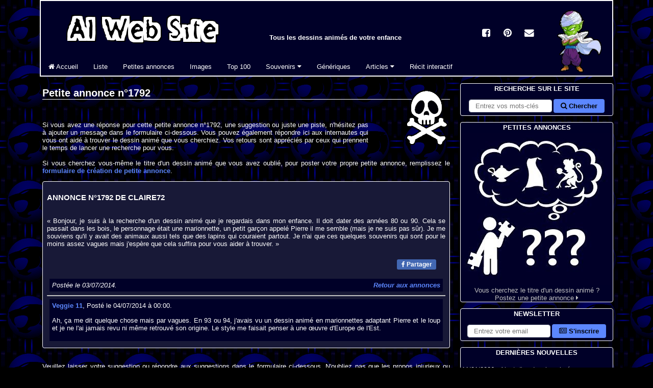

--- FILE ---
content_type: text/html; charset=utf-8
request_url: https://albator.com.fr/AlWebSite/viewComment-1792.php
body_size: 6615
content:
<!DOCTYPE html>
<html lang=fr>
<head>
<title>Suggestions sur la petite annonce n°1792 - AlWebSite</title>
<link rel=preconnect href=https://albator.com.fr>
<meta charset=utf-8>
<meta name=description content="Suggestions pour la petite annonce n°1792 - Tous les dessins animés de votre enfance : 3000 DA référencés, images, génériques, questionnaires, souvenirs. Votez pour votre dessin animé : Albator, Goldorak, Candy, Les Cités d\Or ou Olive et Tom !">
<meta name=author content="Al, nostalgique des Dessins Animés">
<meta name=Robots content=all>
<meta name=viewport content="width=device-width,minimum-scale=1,initial-scale=1">
<meta name=pinterest:description content="Suggestions pour la petite annonce n°1792 - Tous les dessins animés de votre enfance : 3000 DA référencés, images, génériques, questionnaires, souvenirs. Votez pour votre dessin animé : Albator, Goldorak, Candy, Les Cités d\Or ou Olive et Tom !">
<meta name=pinterest:image content="https://albator.com.fr/img/Menu-Dessins-Animes.jpg">
<meta name=theme-color content="#000028">
<meta property=fb:page_id content=104312713256093>
<meta property=fb:admins content=100001658736762>
<meta property=og:title content="Suggestions sur la petite annonce n°1792 - AlWebSite">
<meta property=og:type content=blog>
<meta property=og:url content="https://albator.com.fr/AlWebSite/viewComment-1792.php">
<meta property=og:image content="https://albator.com.fr/img/Menu-Dessins-Animes.jpg">
<meta property=og:site_name content="AlWebSite - Dessins Animés">
<meta name=msapplication-TileImage content="https://albator.com.fr/img/favicon.ico">
<link rel=canonical href="https://albator.com.fr/AlWebSite/viewComment-1792.php">
<link rel=image_src href="https://albator.com.fr/img/Menu-Dessins-Animes.jpg">
<link rel=alternate type="application/rss+xml" href="/rss.xml" title="News AlWebSite">
<link rel=alternate type="application/rss+xml" href="/AlWebSite/dafindrss.xml" title="Blog des Petites Annonces">
<link rel=manifest type="application/json" href="/manifest.json">
<link rel="shortcut icon" href="https://albator.com.fr/img/favicon.ico">
<link rel=apple-touch-icon href="https://albator.com.fr/img/apple-touch-icon.png">
<link rel=mask-icon href="https://albator.com.fr/img/icon.svg" color="#000028">
<link rel=preload href="https://albator.com.fr/AlWebSite/fonts/fontawesome-webfont.woff2?v=4.6.1" as=font crossorigin=anonymous>
<link rel=stylesheet type="text/css" href="/AlWebSite/css/combine-fontawesome.css-common.css-style.css-autocomplete.css-mobile.css">
<link rel=stylesheet type="text/css" href="/AlWebSite/css/combine-fontawesome.css-common.css-style.css-autocomplete.css-mobile.css" media=print>
<script async src="https://www.googletagmanager.com/gtag/js?id=G-YY0M2VEW9G"></script><script>window.dataLayer=window.dataLayer||[];function gtag(){dataLayer.push(arguments);}gtag('consent','default',{'analytics_storage':'granted'});gtag('js',new Date());gtag('config','G-YY0M2VEW9G',{'anonymize_ip':true,'cookie_expires':33696000});</script>
</head>
<body><div class=da><div id=page>
<header><div id=menuhaut><ul class=cad><li>
<div class=group id=menutitre>
<div class=flg><a href="/" title="Tous les Dessins Animés - AlWebSite"><img src="https://albator.com.fr/img/Title300x72.png" width=300 height=72 alt="Tous les Dessins Animés - AlWebSite" loading=lazy class="scale"></a></div>
<p class="centre notab fwb">Tous les dessins animés de votre enfance</p>
</div>
<div id=menumob class=menumob><a href="#menugauche" title="Afficher le menu"><i class="fa fa-bars fa-2x white"></i></a></div>
<div class="navbar navbar-collapse" id=menugauche>
<ul class="nav navbar-nav nomenumob">
<li id=menuclose class=droite><a href="#" title="Fermer le menu"><i class="fa fa-times fa-2x white"></i></a></li>
<li><a href="/" id=m1 title="Tous les dessins animés"><i class="fa fa-home"></i> Accueil</a></li>
<li><a href="/AlWebSite/desliste.php" title="La liste de tous les Dessins Animés">Liste</a></li>
<li><a href="/AlWebSite/dafind.php" title="Blog de petites annonces sur les dessins animés">Petites annonces</a></li>
<li><a href="/AlWebSite/dessins1.php" title="Les images de tous les dessins animés">Images</a></li>
<li><a href="/AlWebSite/voteda.php" title="Votez pour vos dessins animés">Top 100</a></li>
<li class=dropdown>
<a href="#" class=dropdown-toggle data-bs-toggle=dropdown role=button aria-haspopup=true aria-expanded=false title="Souvenirs de dessins animés">Souvenirs <i class="fa fa-caret-down"></i></a>
<ul class=dropdown-menu>
<li><a href="/AlWebSite/desintro.php" title="Tous les souvenirs">Menu</a></li>
<li><a href="/AlWebSite/devineda.php" title="Jeu de mémoire en ligne"><i class="fa fa-question"></i> Jeu de mémoire</a></li>
<li><a href="/AlWebSite/questionda1.php" title="Quiz en ligne sur les dessins animés"><i class="fa fa-question"></i> Quiz en ligne</a></li>
<li><a href="/AlWebSite/repquizzda.php" title="Quiz à télécharger sur les dessins animés"><i class="fa fa-question"></i> Quiz Excel</a></li>
<li><a href="/AlWebSite/dawallpapers.php" title="Fonds d'écran à télécharger"><i class="fa fa-picture-o"></i> Fonds d'écran</a></li>
<li><a href="/AlWebSite/dacitations.php" title="Citations extraites de dessins animés"><i class="fa fa-comment"></i> Citations</a></li>
<li role=separator class=divider aria-hidden=true></li>
<li><a href="/AlWebSite/desliens.php" title="Sites de dessins animés"><i class="fa fa-external-link"></i> Liens</a></li>
<li><a href="/AlWebSite/cobra.php" title="Moteur de recherche dédié aux dessins animés"><i class="fa fa-external-link"></i> Moteur Cobra</a></li>
</ul>
</li>
<li><a href="/AlWebSite/mp3.php" title="Génériques de dessins animés">Génériques</a></li>
<li class=dropdown>
<a href="#" class=dropdown-toggle data-bs-toggle=dropdown role=button aria-haspopup=true aria-expanded=false title="Dessins animés et culture">Articles <i class="fa fa-caret-down"></i></a>
<ul class=dropdown-menu>
<li><a href="/AlWebSite/Albator-Matsumoto.php" title="Le mangaka Leiji Matsumoto">Leiji Matsumoto</a></li>
<li><a href="/AlWebSite/Albator-Maetel.php" title="Space Symphony Maetel">Maetel</a></li>
<li><a href="/AlWebSite/Albator-Arcadia.php" title="Atlantis de ma jeunesse">Arcadia (film)</a></li>
<li><a href="/AlWebSite/Albator-78.php" title="Le dessin animé Albator 1978">Albator 78</a></li>
<li><a href="/AlWebSite/Albator.php" title="Le dessin animé Albator 1984 / Harlock">Albator 84</a></li>
<li><a href="/AlWebSite/Albator-le-film.php" title="Albator, Corsaire de l'espace">Albator (film)</a></li>
<li><a href="/AlWebSite/Albator-Emeraldas.php" title="OAV Queen Emeraldas">Queen Emeraldas</a></li>
<li><a href="/AlWebSite/Albator-Zero.php" title="Cosmowarrior Zéro">Zéro</a></li>
<li><a href="/AlWebSite/DaftPunk.php" title="Daft Punk - Discovery">Daft Punk</a></li>
<li role=separator class=divider aria-hidden=true></li>
<li><a href="/AlWebSite/Les-Mysterieuses-Cites-d-Or.php" title="Les Mystérieuses Cités d'Or au fil du temps">Les Cités d'Or</a></li>
<li role=separator class=divider aria-hidden=true></li>
<li><a href="/AlWebSite/Goldorak.php" title="Toutes les armes de Goldorak">Goldorak</a></li>
<li role=separator class=divider aria-hidden=true></li>
<li><a href="/AlWebSite/Ulysse31.php" title="Le dessin animé Ulysse 31 et la mythologie">Ulysse 31</a></li>
<li role=separator class=divider aria-hidden=true></li>
<li><a href="/AlWebSite/Salvador-Dali.php" title="Salvador Dali">Art - Salvador Dali</a></li>
<li><a href="/AlWebSite/matrix.php" title="Wachowski - Matrix">Cinéma - Matrix</a></li>
<li><a href="/AlWebSite/highland.php" title="La série Highlander">TV - Highlander</a></li>
<li><a href="/AlWebSite/noel.php" title="Les dessins animés de Noël">Film - Noël</a></li>
<li><a href="/AlWebSite/disney.php" title="Les dessins animés de Walt Disney">Animation - Disney</a></li>
</ul>
</li>
<li class=notab><a href="/AlWebSite/ecrire.php" title="Ecrivez la suite de l'histoire">Récit interactif</a></li>
</ul>
</div>
</li></ul></div></header>
<div id=menucentre><main>
<div class="droite fld width20"><img src="https://albator.com.fr/img/dessins-animes/dessins-animes-black.png" width=90 height=120 alt="Dessins Animés" loading=lazy class="scale"></div>
<h1>Petite annonce n°1792</h1><br>
<p>Si vous avez une réponse pour cette petite annonce n°1792, une suggestion ou juste une piste, n'hésitez pas à ajouter un message dans le formulaire ci-dessous. Vous pouvez également répondre ici aux 
internautes qui vous ont aidé à trouver le dessin animé que vous cherchiez. Vos retours sont appréciés par ceux qui prennent le temps de lancer une recherche pour vous.<br><br>
Si vous cherchez vous-même le titre d'un dessin animé que vous avez oublié, pour poster votre propre petite annonce, remplissez le 
<a href="addQuest.php" title="Nouvelle annonce">formulaire de création de petite annonce</a>.</p>
<div class="blogsug"><h3>Annonce n°1792 de Claire72</h3><p><br>« Bonjour, je suis à la recherche d'un dessin animé que je regardais dans mon enfance. Il doit dater des années 80 ou 90. Cela se passait dans les bois, le personnage était une marionnette, un petit garçon appelé Pierre il me semble (mais je ne suis pas sûr). Je me souviens qu'il y avait des animaux aussi tels que des lapins qui couraient partout. Je n'ai que ces quelques souvenirs qui sont pour le moins assez vagues mais j'espère que cela suffira pour vous aider à trouver.&nbsp;»</p><ul class="sharing droite"><li><div class=fb-btn><a href="//www.facebook.com/share.php?u=https%3A%2F%2Falbator.com.fr%2FAlWebSite%2FviewComment-1792.php" target=_blank rel=noreferrer><i class="fa fa-facebook"></i> Partager</a></div></li></ul><div class="section blog"><em>Postée le 03/07/2014.</em><div class="fld nomob"><a href=dafind150.php><em>Retour aux annonces</em></a></div></div><hr><div class="blog"><span class="blue">Veggie 11</span>, Posté le 04/07/2014 à 00:00.<br><p>Ah, ça me dit quelque chose mais par vagues. En 93 ou 94, j'avais vu un dessin animé en marionnettes adaptant Pierre et le loup et je ne l'ai jamais revu ni même retrouvé son origine. Le style me faisait penser à une œuvre d'Europe de l'Est.<br></p></div></div><br>
<p>Veuillez laisser votre suggestion ou répondre aux suggestions dans le formulaire ci-dessous. N'oubliez pas que les propos injurieux ou racistes sont interdits. Evitez le style SMS et
 n'écrivez pas tout en MAJUSCULES si vous voulez que votre message ne soit pas supprimé par le modérateur.</p>
<form method="post" name="form1" id="form1" action="newComment.php" target="_top"><input type="hidden" name="token" id="form1_token" value="a426fc098646f9304da1453e4827adafc4416c42d900afc4e1d45315490a9eaa"><input type="hidden" name="form" id="form1_form" value="form1"><div class="formblock"><div class="form-floating mb-3"><textarea class="form-control rows6" name="comment" id="comment" required placeholder="Message"></textarea><label for="comment">Message</label></div><div class="form-floating mb-3"><input type="search" class="form-control" name="DA" id="DA" maxlength=100 placeholder="Optionnel - Sélectionnez le nom du dessin animé"><label for="DA">Suggestion (optionnelle) - Le nom du dessin animé</label></div><div class="form-floating mb-3"><input type="text" class="form-control" name="author" id="author" required maxlength=100 placeholder="Pseudo" autocomplete="given-name" title="Le pseudo doit commencer par une lettre, contenir au moins trois caractères, des lettres ou des chiffres, et peut contenir un trait d'union." pattern="^[a-zA-Zà-üÀ-Ü]+([\- _]?[\.'a-zA-Zà-üÀ-Ü0-9]){2,99}$"><label for="author">Pseudo</label></div><div class="form-floating mb-3"><input type="email" class="form-control" name="email" id="email" required maxlength=100 placeholder="Email" autocomplete="email"><label for="email">Email</label></div><div class=mb-3><div class="form-floating width20"><input class="form-control" type="text" name="usercode" id="usercode" maxlength=5 required placeholder="Code"><label for="usercode">Code</label></div><div class="nomob centre width30">Veuillez saisir le code qui apparaît sur l'image.&nbsp;</div><div><img src="captcha.php" width=150 height=50 alt="Veuillez saisir le code qui apparaît sur l&#039;image." loading=lazy class="scale"></div></div><input type="hidden" name="annonce" id="annonce" value="1792"><input type="hidden" name="anime" id="anime" value=""><div class=droite><button type="submit" value="c">Valider</button></div></div></form><br><br>

<h2 id=tabdescr>Meilleurs contributeurs sur trois mois</h2>
<table aria-labelledby=tabdescr>
 <tr><th scope=col>Rang</th><th scope=col>Auteur</th><th scope=col>Contributions</th></tr>
<tr><td class=centre>1.</td><td>Al</td><td class=droite>11</td></tr><tr><td class=centre>2.</td><td>Glublutz</td><td class=droite>5</td></tr><tr><td class=centre>3.</td><td>Chaker</td><td class=droite>3</td></tr><tr><td class=centre>4.</td><td>Alexandre74</td><td class=droite>3</td></tr><tr><td class=centre>5.</td><td>Lilo</td><td class=droite>2</td></tr></table>
<br>
<h2>Vos dernières contributions</h2>
<p>Pour accéder à ces informations, vous devez <a href=login.php>vous connecter</a>.</p><br>
<ol class=breadcrumb itemscope itemtype="https://schema.org/BreadcrumbList">
<li itemprop=itemListElement itemscope itemtype="https://schema.org/ListItem"><a href="/" title="albator.com.fr" itemprop=item><span itemprop=name>albator.com.fr</span></a><meta itemprop=position content="1"></li><li itemprop=itemListElement itemscope itemtype="https://schema.org/ListItem"><a href="https://albator.com.fr/AlWebSite/dafind.php" title="Petites annonces" itemprop=item><span itemprop=name>Petites annonces</span></a><meta itemprop=position content="2"></li><li itemprop=itemListElement itemscope itemtype="https://schema.org/ListItem"><a href="https://albator.com.fr/AlWebSite/viewComment-1792.php" title="Suggestions sur la petite annonce n°1792" itemprop=item class="active"><span itemprop=name>Suggestions sur la petite annonce n°1792</span></a><meta itemprop=position content="3"></li></ol>
<div class=centre><br><br>
<div class=width100><div id="pubId"></div></div>
<br>
</div>
</main>
<aside>
<div id=menudroit class=objfix>

<div class="objrel nomob">
<ul class=menu>
<li class="droite padr">
<a href="/" title="Dessins Animés - AlWebSite" class=centre><img src="https://albator.com.fr/img/Chibi/Chibi_DB1.png" width=95 height=130 alt="Dessins Animés - AlWebSite" loading=lazy class="scale"></a>
</li>
</ul>
</div>

<div class=objrel>
<ul class="menu cad">
<li class=title>Recherche sur le site</li>
<li>
<form method="get" name="end-cse-search-box" id="end-cse-search-box" action="/AlWebSite/dasearch.php" target="_top"><div class="formline centre"><input type="hidden" name="cx" id="cx" value="partner-pub-5236238024027275:wo6k23y4s8q"><input type="hidden" name="cof" id="cof" value="FORID:10"><input type="hidden" name="ie" id="ie" value="utf-8"><input type="search" class="form-control" name="q" id="q" required placeholder="Entrez vos mots-clés" aria-label="Rechercher sur le site"><button type="submit" value="c"><i class="fa fa-search"></i> Chercher</button></div></form></li>
</ul>
</div>

<div class="objrel">
<ul class="menu cad">
<li class=title>Petites annonces</li>
<li class=centre><a href="/AlWebSite/dafind.php" title="Petites annonces"><div><img src="https://albator.com.fr/img/Petites-Annonces.jpg" width=298 height=298 alt="Petites Annonces sur les Dessins Animés" loading=lazy class="scale"></div>
Vous cherchez le titre d'un dessin animé ?<br>
Postez une petite annonce <i class="fa fa-caret-right"></i></a>
</li>
</ul>
</div>

<div class=objrel>
<ul class="menu cad">
<li class=title>Newsletter</li>
<li>
<form method="get" name="nl" id="nl" action="/AlWebSite/newsletter.php" target="_top"><div class="formline centre"><input type="email" class="form-control" name="mail" id="mail" required placeholder="Entrez votre email" aria-label="S'abonner à la lettre d'information"><button type="submit" value="c"><i class="fa fa-newspaper-o"></i> S'inscrire</button></div></form></li>
</ul>
</div>

<div class="objrel">
<ul class="menu cad">
<li class=title>Dernières nouvelles</li>
<li>
<div class=divScroll>
<p class=gauche>11/01/2026 - <a href="/AlWebSite/anime-3997.php" title="Nouvelle du 11/01/2026">Ajout d'un dessin animé</a><br>Ajout du dessin animé Shady El Moghaman (2023) dans la liste.</p><p class=gauche>03/01/2026 - <a href="/AlWebSite/anime-3996.php" title="Nouvelle du 03/01/2026">Ajout d'un dessin animé</a><br>Ajout du dessin animé En grande forme (2010) dans la liste.</p><p class=gauche>20/11/2025 - <a href="/AlWebSite/anime-3995.php" title="Nouvelle du 20/11/2025">Ajout d'un dessin animé</a><br>Ajout du dessin animé Le petit tracteur rouge (2003) dans la liste.</p><p class=gauche>09/11/2025 - <a href="/AlWebSite/anime-3994.php" title="Nouvelle du 09/11/2025">Ajout d'un dessin animé</a><br>Ajout du dessin animé Doctor Otter (2001) dans la liste.</p><p class=gauche>08/11/2025 - <a href="/AlWebSite/anime-3993.php" title="Nouvelle du 08/11/2025">Ajout d'un dessin animé</a><br>Ajout du dessin animé Micah et le trésor de Noël (1995) dans la liste.</p><p class=gauche>30/10/2025 - <a href="/AlWebSite/anime-3992.php" title="Nouvelle du 30/10/2025">Ajout d'un dessin animé</a><br>Ajout du dessin animé Wê, l'histoire du masque mendiant (2015) dans la liste.</p><p class=gauche>29/10/2025 - <a href="/AlWebSite/anime-3991.php" title="Nouvelle du 29/10/2025">Ajout d'un dessin animé</a><br>Ajout du dessin animé Pic Me (2005) dans la liste.</p><p class=gauche>13/10/2025 - <a href="/AlWebSite/anime-3990.php" title="Nouvelle du 13/10/2025">Ajout d'un dessin animé</a><br>Ajout du dessin animé Tsukimichi -Moonlit Fantasy- (2021) dans la liste.</p><p class=gauche>12/10/2025 - <a href="/AlWebSite/anime-3989.php" title="Nouvelle du 12/10/2025">Ajout d'un dessin animé</a><br>Ajout du dessin animé To be Hero X (2025) dans la liste.</p><p class=gauche>07/10/2025 - <a href="/AlWebSite/anime-3988.php" title="Nouvelle du 07/10/2025">Ajout d'un dessin animé</a><br>Ajout du dessin animé Tom Thunder (1995) dans la liste.</p></div>
</li>
</ul>
</div>

<div class="objrel nomob">
<ul class="menu cad group">
<li class=title>Accès mobile</li>
<li class=centre><br>
<div class="fld padr"><a href="/" title="AlWebSite pour mobile"><img src="https://albator.com.fr/img/barcode.png" width=110 height=110 alt="Dessins animés - AlWebSite pour mobile" loading=lazy class="scale"></a></div>
<br><br>Flashez le code barre avec votre téléphone.
</li>
</ul>
</div>

<div class="objrel">
<ul class="menu cad">
<li class=title>Dessin animé du jour</li>
<li class=centre><br>
<a href="/AlWebSite/anime-1905.php" title="Pet Shop of Horrors (ペットショップ オブ ホラーズ)">
<div><img src="https://albator.com.fr/img/dessins-animes-200/Pet-Shop-of-Horrors-1999-200.jpg" width=200 height=149 alt="Pet Shop of Horrors (ペットショップ オブ ホラーズ)" loading=lazy class="scale"></div>
<br>Pet Shop of Horrors - 1999</a>
</li>
</ul>
</div>

<div class="objrel nomob">
<ul class="menu cad">
<li class=title>Partenaires</li>
<li class=padl>
<a href="https://www.facebook.com/CestDeMaGenerationCaetvous" title="Une page consacrée aux souvenirs d'enfance : du Malabar au Rubicube, en passant par Pacman, Retour vers le futur, le Club des Cinq et Pif Gadget, mais aussi Gros Quick et Kermit ...">C'est d'ma génération ça, et vous ?</a><br><a href="https://fr.jobsora.com/emplois-jeux-vid%C3%A9os" title="Postuler à des emplois Jeux vidéos aujourd'hui ! Jeux vidéos emplois et des carrières sur Jobsora. Commencez votre nouvelle carrière avec nous dès aujourd'hui !">Emploi Jeux vidéos - Jobsora</a><br><a href="https://fr.jooble.org/emploi-dessinateur-debutant" title="Job pour dessinateur avec Jooble">Job pour dessinateur</a><br><br><a href="/AlWebSite/bannieres.php" title="Devenir partenaire du site">Ajouter votre site <i class="fa fa-caret-right"></i></a>
</li>
</ul>
</div>

</div>

<div class=objfix id=menusocial>
<a href="//www.facebook.com/share.php?u=https://albator.com.fr%2FAlWebSite%2FviewComment-1792.php" title=Facebook><span class=socialicons><i class="fa fa-facebook-square"></i></span></a>
<a href="//www.pinterest.fr/pin/create/link/?url=https://albator.com.fr%2FAlWebSite%2FviewComment-1792.php" title=Pinterest><span class=socialicons><i class="fa fa-pinterest"></i></span></a>
<a href="mailto:?subject=Suggestions%20sur%20la%20petite%20annonce%20n%C2%B01792%20-%20AlWebSite&amp;body=https://albator.com.fr%2FAlWebSite%2FviewComment-1792.php" title=Mail><span class=socialicons><i class="fa fa-envelope"></i></span></a>
</div>
</aside>
</div>
</div></div>
<footer><div class=footer>
<br>
<p class="fld padr nomob"><a href="#" title="Revenir tout en haut"><i class="fa fa-reply fa-rotate-90 fa-4x"></i></a></p>
<p class=centre><span class=nomob>Suivez-nous :</span>
<a href="//www.facebook.com/AlWebSite" title="AlWebSite sur Facebook"><i class="fa fa-facebook-square"></i> Facebook</a> -
<a href="//www.pinterest.fr/alwebsite/" title="AlWebSite sur Pinterest"><i class="fa fa-pinterest"></i> Pinterest</a> -
<a href="/AlWebSite/newsletter.php" title="Lettre d'information AlWebSite"><i class="fa fa-newspaper-o"></i> Newsletter</a></p>
<p class=centre>
<a class=nomob href="/" title="Dessins Animés">AlWebSite</a>
<a class=nomob href="/AlWebSite/copyright.php" title=Copyright>© Copyright -</a>
<a class=nomob href="/AlWebSite/sitemap.php" title="Plan du site">Plan du site -</a>
<a href="/AlWebSite/contact.php" title="Contactez-nous !">Contact</a> -
<a href="/AlWebSite/bannieres.php" title="Proposez un partenariat">Bannières</a> -
<a class=nomob href="/AlWebSite/dawebvote.php" title="AlWebSite sur Internet">Sur le net -</a>
<a class=nomob href="/AlWebSite/IRC-mirc.php" title="IRC et bots Eggdrop">IRC -</a>
<a class=nomob href="//validator.w3.org/nu/?doc=https://albator.com.fr%2FAlWebSite%2FviewComment-1792.php" title="Conformité HTML5">HTML<i class="fa fa-html5"></i> -</a>
<a href="/rss.xml" title="Feed RSS">Flux RSS <i class="fa fa-rss"></i></a></p>
</div></footer>
<script defer async src ="/AlWebSite/js/combine-jquerymin.js-bootstrapmin.js-adslazyload.js-jqueryuiautocompletemin.js-autocompleteidselect.js"></script>
<noscript>Votre navigateur ne supporte pas le JavaScript.</noscript>
</body>
</html>
